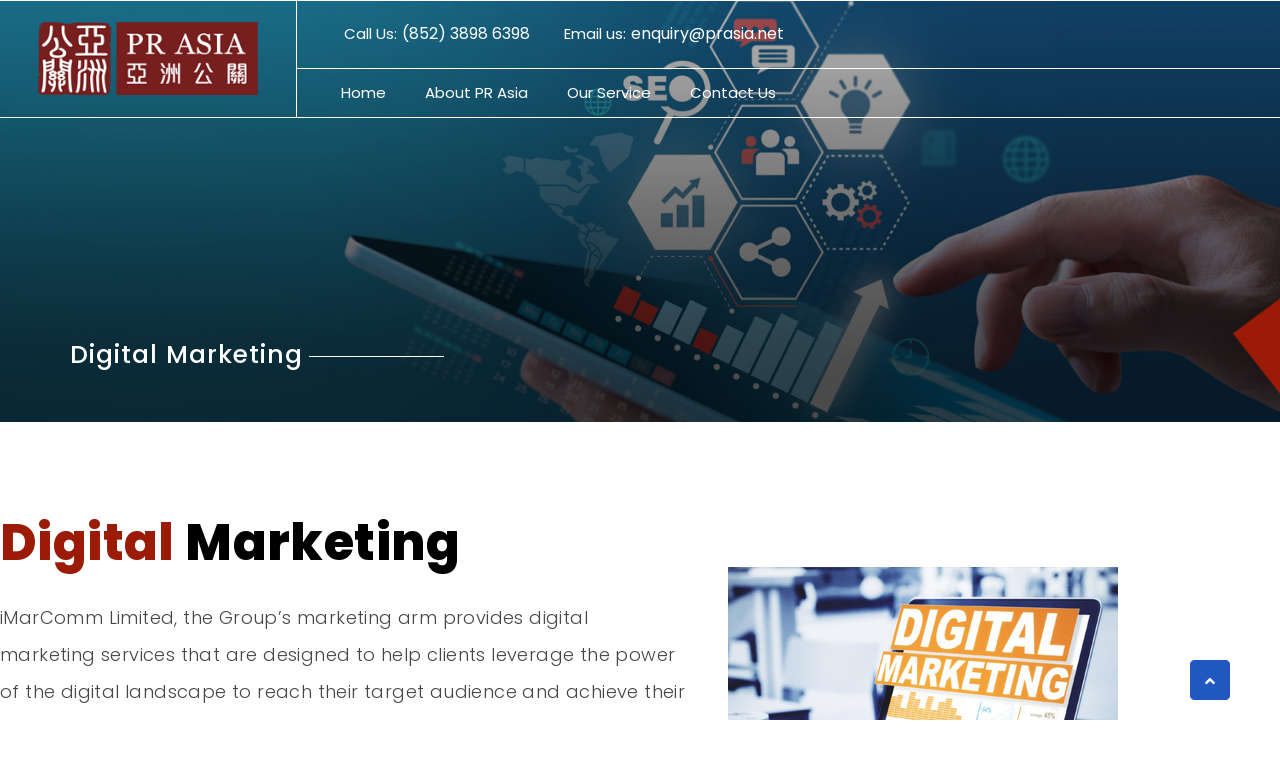

--- FILE ---
content_type: text/html; charset=UTF-8
request_url: https://www.prasia.net/digital-marketing/
body_size: 11948
content:
<!doctype html>
<html lang="en">
<head>
	<meta charset="UTF-8">
	<meta name="viewport" content="width=device-width, initial-scale=1">
	<link rel="profile" href="https://gmpg.org/xfn/11">
	<meta name='robots' content='index, follow, max-image-preview:large, max-snippet:-1, max-video-preview:-1' />

	<!-- This site is optimized with the Yoast SEO plugin v26.7 - https://yoast.com/wordpress/plugins/seo/ -->
	<title>Digital Marketing - PR ASIA Consultants Limited 亞洲公關有限公司</title>
	<link rel="canonical" href="https://www.prasia.net/digital-marketing/" />
	<meta property="og:locale" content="en_US" />
	<meta property="og:type" content="article" />
	<meta property="og:title" content="Digital Marketing - PR ASIA Consultants Limited 亞洲公關有限公司" />
	<meta property="og:description" content="Digital Marketing Digital Marketing iMarComm Limited, the Group’s marketing arm provides digital marketing services that are designed to help clients leverage the power of the digital landscape to reach their target audience and achieve their marketing goals. We develop robust marketing strategies that encompass social media management, content creation, community engagement, search engine optimization (SEO), [&hellip;]" />
	<meta property="og:url" content="https://www.prasia.net/digital-marketing/" />
	<meta property="og:site_name" content="PR ASIA Consultants Limited 亞洲公關有限公司" />
	<meta property="article:modified_time" content="2024-05-24T08:58:29+00:00" />
	<meta property="og:image" content="https://www.prasia.net/wp-content/uploads/2023/11/63.jpg" />
	<meta name="twitter:card" content="summary_large_image" />
	<meta name="twitter:label1" content="Est. reading time" />
	<meta name="twitter:data1" content="1 minute" />
	<script type="application/ld+json" class="yoast-schema-graph">{"@context":"https://schema.org","@graph":[{"@type":"WebPage","@id":"https://www.prasia.net/digital-marketing/","url":"https://www.prasia.net/digital-marketing/","name":"Digital Marketing - PR ASIA Consultants Limited 亞洲公關有限公司","isPartOf":{"@id":"https://www.prasia.net/#website"},"primaryImageOfPage":{"@id":"https://www.prasia.net/digital-marketing/#primaryimage"},"image":{"@id":"https://www.prasia.net/digital-marketing/#primaryimage"},"thumbnailUrl":"https://www.prasia.net/wp-content/uploads/2023/11/63.jpg","datePublished":"2023-11-16T07:28:46+00:00","dateModified":"2024-05-24T08:58:29+00:00","breadcrumb":{"@id":"https://www.prasia.net/digital-marketing/#breadcrumb"},"inLanguage":"en","potentialAction":[{"@type":"ReadAction","target":["https://www.prasia.net/digital-marketing/"]}]},{"@type":"ImageObject","inLanguage":"en","@id":"https://www.prasia.net/digital-marketing/#primaryimage","url":"https://www.prasia.net/wp-content/uploads/2023/11/63.jpg","contentUrl":"https://www.prasia.net/wp-content/uploads/2023/11/63.jpg","width":390,"height":300},{"@type":"BreadcrumbList","@id":"https://www.prasia.net/digital-marketing/#breadcrumb","itemListElement":[{"@type":"ListItem","position":1,"name":"Home","item":"https://www.prasia.net/"},{"@type":"ListItem","position":2,"name":"Digital Marketing"}]},{"@type":"WebSite","@id":"https://www.prasia.net/#website","url":"https://www.prasia.net/","name":"PR ASIA Consultants Limited 亞洲公關有限公司","description":"","potentialAction":[{"@type":"SearchAction","target":{"@type":"EntryPoint","urlTemplate":"https://www.prasia.net/?s={search_term_string}"},"query-input":{"@type":"PropertyValueSpecification","valueRequired":true,"valueName":"search_term_string"}}],"inLanguage":"en"}]}</script>
	<!-- / Yoast SEO plugin. -->


<link rel='dns-prefetch' href='//www.googletagmanager.com' />
<link rel='dns-prefetch' href='//fonts.googleapis.com' />
<link rel="alternate" type="application/rss+xml" title="PR ASIA Consultants Limited 亞洲公關有限公司 &raquo; Feed" href="https://www.prasia.net/feed/" />
<link rel="alternate" type="application/rss+xml" title="PR ASIA Consultants Limited 亞洲公關有限公司 &raquo; Comments Feed" href="https://www.prasia.net/comments/feed/" />
<link rel="alternate" title="oEmbed (JSON)" type="application/json+oembed" href="https://www.prasia.net/wp-json/oembed/1.0/embed?url=https%3A%2F%2Fwww.prasia.net%2Fdigital-marketing%2F" />
<link rel="alternate" title="oEmbed (XML)" type="text/xml+oembed" href="https://www.prasia.net/wp-json/oembed/1.0/embed?url=https%3A%2F%2Fwww.prasia.net%2Fdigital-marketing%2F&#038;format=xml" />
<style id='wp-img-auto-sizes-contain-inline-css'>
img:is([sizes=auto i],[sizes^="auto," i]){contain-intrinsic-size:3000px 1500px}
/*# sourceURL=wp-img-auto-sizes-contain-inline-css */
</style>
<link rel='stylesheet' id='formidable-css' href='https://www.prasia.net/wp-admin/admin-ajax.php?action=frmpro_css&#038;ver=1217501' media='all' />
<style id='wp-emoji-styles-inline-css'>

	img.wp-smiley, img.emoji {
		display: inline !important;
		border: none !important;
		box-shadow: none !important;
		height: 1em !important;
		width: 1em !important;
		margin: 0 0.07em !important;
		vertical-align: -0.1em !important;
		background: none !important;
		padding: 0 !important;
	}
/*# sourceURL=wp-emoji-styles-inline-css */
</style>
<style id='classic-theme-styles-inline-css'>
/*! This file is auto-generated */
.wp-block-button__link{color:#fff;background-color:#32373c;border-radius:9999px;box-shadow:none;text-decoration:none;padding:calc(.667em + 2px) calc(1.333em + 2px);font-size:1.125em}.wp-block-file__button{background:#32373c;color:#fff;text-decoration:none}
/*# sourceURL=/wp-includes/css/classic-themes.min.css */
</style>
<style id='global-styles-inline-css'>
:root{--wp--preset--aspect-ratio--square: 1;--wp--preset--aspect-ratio--4-3: 4/3;--wp--preset--aspect-ratio--3-4: 3/4;--wp--preset--aspect-ratio--3-2: 3/2;--wp--preset--aspect-ratio--2-3: 2/3;--wp--preset--aspect-ratio--16-9: 16/9;--wp--preset--aspect-ratio--9-16: 9/16;--wp--preset--color--black: #000000;--wp--preset--color--cyan-bluish-gray: #abb8c3;--wp--preset--color--white: #ffffff;--wp--preset--color--pale-pink: #f78da7;--wp--preset--color--vivid-red: #cf2e2e;--wp--preset--color--luminous-vivid-orange: #ff6900;--wp--preset--color--luminous-vivid-amber: #fcb900;--wp--preset--color--light-green-cyan: #7bdcb5;--wp--preset--color--vivid-green-cyan: #00d084;--wp--preset--color--pale-cyan-blue: #8ed1fc;--wp--preset--color--vivid-cyan-blue: #0693e3;--wp--preset--color--vivid-purple: #9b51e0;--wp--preset--gradient--vivid-cyan-blue-to-vivid-purple: linear-gradient(135deg,rgb(6,147,227) 0%,rgb(155,81,224) 100%);--wp--preset--gradient--light-green-cyan-to-vivid-green-cyan: linear-gradient(135deg,rgb(122,220,180) 0%,rgb(0,208,130) 100%);--wp--preset--gradient--luminous-vivid-amber-to-luminous-vivid-orange: linear-gradient(135deg,rgb(252,185,0) 0%,rgb(255,105,0) 100%);--wp--preset--gradient--luminous-vivid-orange-to-vivid-red: linear-gradient(135deg,rgb(255,105,0) 0%,rgb(207,46,46) 100%);--wp--preset--gradient--very-light-gray-to-cyan-bluish-gray: linear-gradient(135deg,rgb(238,238,238) 0%,rgb(169,184,195) 100%);--wp--preset--gradient--cool-to-warm-spectrum: linear-gradient(135deg,rgb(74,234,220) 0%,rgb(151,120,209) 20%,rgb(207,42,186) 40%,rgb(238,44,130) 60%,rgb(251,105,98) 80%,rgb(254,248,76) 100%);--wp--preset--gradient--blush-light-purple: linear-gradient(135deg,rgb(255,206,236) 0%,rgb(152,150,240) 100%);--wp--preset--gradient--blush-bordeaux: linear-gradient(135deg,rgb(254,205,165) 0%,rgb(254,45,45) 50%,rgb(107,0,62) 100%);--wp--preset--gradient--luminous-dusk: linear-gradient(135deg,rgb(255,203,112) 0%,rgb(199,81,192) 50%,rgb(65,88,208) 100%);--wp--preset--gradient--pale-ocean: linear-gradient(135deg,rgb(255,245,203) 0%,rgb(182,227,212) 50%,rgb(51,167,181) 100%);--wp--preset--gradient--electric-grass: linear-gradient(135deg,rgb(202,248,128) 0%,rgb(113,206,126) 100%);--wp--preset--gradient--midnight: linear-gradient(135deg,rgb(2,3,129) 0%,rgb(40,116,252) 100%);--wp--preset--font-size--small: 13px;--wp--preset--font-size--medium: 20px;--wp--preset--font-size--large: 36px;--wp--preset--font-size--x-large: 42px;--wp--preset--spacing--20: 0.44rem;--wp--preset--spacing--30: 0.67rem;--wp--preset--spacing--40: 1rem;--wp--preset--spacing--50: 1.5rem;--wp--preset--spacing--60: 2.25rem;--wp--preset--spacing--70: 3.38rem;--wp--preset--spacing--80: 5.06rem;--wp--preset--shadow--natural: 6px 6px 9px rgba(0, 0, 0, 0.2);--wp--preset--shadow--deep: 12px 12px 50px rgba(0, 0, 0, 0.4);--wp--preset--shadow--sharp: 6px 6px 0px rgba(0, 0, 0, 0.2);--wp--preset--shadow--outlined: 6px 6px 0px -3px rgb(255, 255, 255), 6px 6px rgb(0, 0, 0);--wp--preset--shadow--crisp: 6px 6px 0px rgb(0, 0, 0);}:where(.is-layout-flex){gap: 0.5em;}:where(.is-layout-grid){gap: 0.5em;}body .is-layout-flex{display: flex;}.is-layout-flex{flex-wrap: wrap;align-items: center;}.is-layout-flex > :is(*, div){margin: 0;}body .is-layout-grid{display: grid;}.is-layout-grid > :is(*, div){margin: 0;}:where(.wp-block-columns.is-layout-flex){gap: 2em;}:where(.wp-block-columns.is-layout-grid){gap: 2em;}:where(.wp-block-post-template.is-layout-flex){gap: 1.25em;}:where(.wp-block-post-template.is-layout-grid){gap: 1.25em;}.has-black-color{color: var(--wp--preset--color--black) !important;}.has-cyan-bluish-gray-color{color: var(--wp--preset--color--cyan-bluish-gray) !important;}.has-white-color{color: var(--wp--preset--color--white) !important;}.has-pale-pink-color{color: var(--wp--preset--color--pale-pink) !important;}.has-vivid-red-color{color: var(--wp--preset--color--vivid-red) !important;}.has-luminous-vivid-orange-color{color: var(--wp--preset--color--luminous-vivid-orange) !important;}.has-luminous-vivid-amber-color{color: var(--wp--preset--color--luminous-vivid-amber) !important;}.has-light-green-cyan-color{color: var(--wp--preset--color--light-green-cyan) !important;}.has-vivid-green-cyan-color{color: var(--wp--preset--color--vivid-green-cyan) !important;}.has-pale-cyan-blue-color{color: var(--wp--preset--color--pale-cyan-blue) !important;}.has-vivid-cyan-blue-color{color: var(--wp--preset--color--vivid-cyan-blue) !important;}.has-vivid-purple-color{color: var(--wp--preset--color--vivid-purple) !important;}.has-black-background-color{background-color: var(--wp--preset--color--black) !important;}.has-cyan-bluish-gray-background-color{background-color: var(--wp--preset--color--cyan-bluish-gray) !important;}.has-white-background-color{background-color: var(--wp--preset--color--white) !important;}.has-pale-pink-background-color{background-color: var(--wp--preset--color--pale-pink) !important;}.has-vivid-red-background-color{background-color: var(--wp--preset--color--vivid-red) !important;}.has-luminous-vivid-orange-background-color{background-color: var(--wp--preset--color--luminous-vivid-orange) !important;}.has-luminous-vivid-amber-background-color{background-color: var(--wp--preset--color--luminous-vivid-amber) !important;}.has-light-green-cyan-background-color{background-color: var(--wp--preset--color--light-green-cyan) !important;}.has-vivid-green-cyan-background-color{background-color: var(--wp--preset--color--vivid-green-cyan) !important;}.has-pale-cyan-blue-background-color{background-color: var(--wp--preset--color--pale-cyan-blue) !important;}.has-vivid-cyan-blue-background-color{background-color: var(--wp--preset--color--vivid-cyan-blue) !important;}.has-vivid-purple-background-color{background-color: var(--wp--preset--color--vivid-purple) !important;}.has-black-border-color{border-color: var(--wp--preset--color--black) !important;}.has-cyan-bluish-gray-border-color{border-color: var(--wp--preset--color--cyan-bluish-gray) !important;}.has-white-border-color{border-color: var(--wp--preset--color--white) !important;}.has-pale-pink-border-color{border-color: var(--wp--preset--color--pale-pink) !important;}.has-vivid-red-border-color{border-color: var(--wp--preset--color--vivid-red) !important;}.has-luminous-vivid-orange-border-color{border-color: var(--wp--preset--color--luminous-vivid-orange) !important;}.has-luminous-vivid-amber-border-color{border-color: var(--wp--preset--color--luminous-vivid-amber) !important;}.has-light-green-cyan-border-color{border-color: var(--wp--preset--color--light-green-cyan) !important;}.has-vivid-green-cyan-border-color{border-color: var(--wp--preset--color--vivid-green-cyan) !important;}.has-pale-cyan-blue-border-color{border-color: var(--wp--preset--color--pale-cyan-blue) !important;}.has-vivid-cyan-blue-border-color{border-color: var(--wp--preset--color--vivid-cyan-blue) !important;}.has-vivid-purple-border-color{border-color: var(--wp--preset--color--vivid-purple) !important;}.has-vivid-cyan-blue-to-vivid-purple-gradient-background{background: var(--wp--preset--gradient--vivid-cyan-blue-to-vivid-purple) !important;}.has-light-green-cyan-to-vivid-green-cyan-gradient-background{background: var(--wp--preset--gradient--light-green-cyan-to-vivid-green-cyan) !important;}.has-luminous-vivid-amber-to-luminous-vivid-orange-gradient-background{background: var(--wp--preset--gradient--luminous-vivid-amber-to-luminous-vivid-orange) !important;}.has-luminous-vivid-orange-to-vivid-red-gradient-background{background: var(--wp--preset--gradient--luminous-vivid-orange-to-vivid-red) !important;}.has-very-light-gray-to-cyan-bluish-gray-gradient-background{background: var(--wp--preset--gradient--very-light-gray-to-cyan-bluish-gray) !important;}.has-cool-to-warm-spectrum-gradient-background{background: var(--wp--preset--gradient--cool-to-warm-spectrum) !important;}.has-blush-light-purple-gradient-background{background: var(--wp--preset--gradient--blush-light-purple) !important;}.has-blush-bordeaux-gradient-background{background: var(--wp--preset--gradient--blush-bordeaux) !important;}.has-luminous-dusk-gradient-background{background: var(--wp--preset--gradient--luminous-dusk) !important;}.has-pale-ocean-gradient-background{background: var(--wp--preset--gradient--pale-ocean) !important;}.has-electric-grass-gradient-background{background: var(--wp--preset--gradient--electric-grass) !important;}.has-midnight-gradient-background{background: var(--wp--preset--gradient--midnight) !important;}.has-small-font-size{font-size: var(--wp--preset--font-size--small) !important;}.has-medium-font-size{font-size: var(--wp--preset--font-size--medium) !important;}.has-large-font-size{font-size: var(--wp--preset--font-size--large) !important;}.has-x-large-font-size{font-size: var(--wp--preset--font-size--x-large) !important;}
:where(.wp-block-post-template.is-layout-flex){gap: 1.25em;}:where(.wp-block-post-template.is-layout-grid){gap: 1.25em;}
:where(.wp-block-term-template.is-layout-flex){gap: 1.25em;}:where(.wp-block-term-template.is-layout-grid){gap: 1.25em;}
:where(.wp-block-columns.is-layout-flex){gap: 2em;}:where(.wp-block-columns.is-layout-grid){gap: 2em;}
:root :where(.wp-block-pullquote){font-size: 1.5em;line-height: 1.6;}
/*# sourceURL=global-styles-inline-css */
</style>
<link rel='stylesheet' id='contact-form-7-css' href='https://www.prasia.net/wp-content/plugins/contact-form-7/includes/css/styles.css?ver=6.1.4' media='all' />
<link rel='stylesheet' id='elementor-frontend-css' href='https://www.prasia.net/wp-content/plugins/elementor/assets/css/frontend.min.css?ver=3.34.1' media='all' />
<link rel='stylesheet' id='restly-el-template-front-css' href='https://www.prasia.net/wp-content/plugins/restlycore/inc/restly-elementor-template-library/templates/assets/css/template-frontend.min.css?ver=1.0.0' media='all' />
<link rel='stylesheet' id='bootstrap-css' href='https://www.prasia.net/wp-content/themes/restly/assets/bootstrap/bootstrap-min.css?ver=1.4.0' media='all' />
<link rel='stylesheet' id='bootstrap-rtl-css' href='https://www.prasia.net/wp-content/themes/restly/assets/bootstrap/bootstrap-rtl-min.css?ver=1.4.0' media='all' />
<link rel='stylesheet' id='bootstrap-icons-css' href='https://www.prasia.net/wp-content/themes/restly/assets/bootstrap/bootstrap-icons.css?ver=1.4.0' media='all' />
<link rel='stylesheet' id='fontawesome-all-css' href='https://www.prasia.net/wp-content/themes/restly/assets/css/fontawesome-all.css?ver=1.4.0' media='all' />
<link rel='stylesheet' id='magnific-popup-css' href='https://www.prasia.net/wp-content/themes/restly/assets/popup/magnific-popup.css?ver=1.4.0' media='all' />
<link rel='stylesheet' id='slick-css' href='https://www.prasia.net/wp-content/themes/restly/assets/slick/slick.css?ver=1.4.0' media='all' />
<link rel='stylesheet' id='restly-unitest-css' href='https://www.prasia.net/wp-content/themes/restly/assets/css/unitest.css?ver=1.4.0' media='all' />
<link rel='stylesheet' id='iconfont-css' href='https://www.prasia.net/wp-content/plugins/restlycore/assets/css/iconfont.css?ver=1.0.0' media='all' />
<link rel='stylesheet' id='flaticon-css' href='https://www.prasia.net/wp-content/plugins/restlycore/assets/css/flaticon.css?ver=1.0.0' media='all' />
<link rel='stylesheet' id='owl-css-css' href='https://www.prasia.net/wp-content/plugins/restlycore/assets/css/owl.css?ver=2.2.0' media='all' />
<link rel='stylesheet' id='animate-min-css' href='https://www.prasia.net/wp-content/plugins/restlycore/assets/css/animate-min.css?ver=2.2.0' media='all' />
<link rel='stylesheet' id='restly-theme-css' href='https://www.prasia.net/wp-content/themes/restly/assets/css/theme.css?ver=1.4.0' media='all' />
<link rel='stylesheet' id='restly-custom-widget-css' href='https://www.prasia.net/wp-content/plugins/restlycore/assets/css/custom-widgets.css?ver=1.0.0' media='all' />
<link rel='stylesheet' id='bodhi-svgs-attachment-css' href='https://www.prasia.net/wp-content/plugins/svg-support/css/svgs-attachment.css' media='all' />
<link rel='stylesheet' id='restly-style-css' href='https://www.prasia.net/wp-content/themes/restly/style.css?ver=1.4.0' media='all' />
<link rel='stylesheet' id='restly-default-fonts-css' href='//fonts.googleapis.com/css?family=Nunito%3A200%3B0%2C300%3B0%2C400%3B0%2C600%3B0%2C700%3B0%2C800%3B0%2C900%3B1%2C200%3B1%2C300%3B1%2C400%7CRubik%3A300%3B0%2C400%3B0%2C500%3B0%2C600%3B0%2C700%3B0%2C800%3B0%2C900%3B1%2C300%3B1%2C500%3B1%2C600&#038;ver=1.0.0' media='screen' />
<link rel='stylesheet' id='elementor-icons-css' href='https://www.prasia.net/wp-content/plugins/elementor/assets/lib/eicons/css/elementor-icons.min.css?ver=5.45.0' media='all' />
<link rel='stylesheet' id='elementor-post-7-css' href='https://www.prasia.net/wp-content/uploads/elementor/css/post-7.css?ver=1768375237' media='all' />
<link rel='stylesheet' id='widget-spacer-css' href='https://www.prasia.net/wp-content/plugins/elementor/assets/css/widget-spacer.min.css?ver=3.34.1' media='all' />
<link rel='stylesheet' id='widget-divider-css' href='https://www.prasia.net/wp-content/plugins/elementor/assets/css/widget-divider.min.css?ver=3.34.1' media='all' />
<link rel='stylesheet' id='widget-heading-css' href='https://www.prasia.net/wp-content/plugins/elementor/assets/css/widget-heading.min.css?ver=3.34.1' media='all' />
<link rel='stylesheet' id='widget-image-css' href='https://www.prasia.net/wp-content/plugins/elementor/assets/css/widget-image.min.css?ver=3.34.1' media='all' />
<link rel='stylesheet' id='elementor-post-9855-css' href='https://www.prasia.net/wp-content/uploads/elementor/css/post-9855.css?ver=1768375253' media='all' />
<link rel='stylesheet' id='elementor-gf-local-roboto-css' href='https://www.prasia.net/wp-content/uploads/elementor/google-fonts/css/roboto.css?ver=1742282367' media='all' />
<link rel='stylesheet' id='elementor-gf-local-robotoslab-css' href='https://www.prasia.net/wp-content/uploads/elementor/google-fonts/css/robotoslab.css?ver=1742282369' media='all' />
<link rel='stylesheet' id='elementor-gf-local-poppins-css' href='https://www.prasia.net/wp-content/uploads/elementor/google-fonts/css/poppins.css?ver=1742282362' media='all' />
<script src="https://www.prasia.net/wp-includes/js/jquery/jquery.min.js?ver=3.7.1" id="jquery-core-js"></script>
<script src="https://www.prasia.net/wp-includes/js/jquery/jquery-migrate.min.js?ver=3.4.1" id="jquery-migrate-js"></script>

<!-- Google tag (gtag.js) snippet added by Site Kit -->
<!-- Google Analytics snippet added by Site Kit -->
<script src="https://www.googletagmanager.com/gtag/js?id=GT-5TJZMMM" id="google_gtagjs-js" async></script>
<script id="google_gtagjs-js-after">
window.dataLayer = window.dataLayer || [];function gtag(){dataLayer.push(arguments);}
gtag("set","linker",{"domains":["www.prasia.net"]});
gtag("js", new Date());
gtag("set", "developer_id.dZTNiMT", true);
gtag("config", "GT-5TJZMMM");
 window._googlesitekit = window._googlesitekit || {}; window._googlesitekit.throttledEvents = []; window._googlesitekit.gtagEvent = (name, data) => { var key = JSON.stringify( { name, data } ); if ( !! window._googlesitekit.throttledEvents[ key ] ) { return; } window._googlesitekit.throttledEvents[ key ] = true; setTimeout( () => { delete window._googlesitekit.throttledEvents[ key ]; }, 5 ); gtag( "event", name, { ...data, event_source: "site-kit" } ); }; 
//# sourceURL=google_gtagjs-js-after
</script>
<link rel="https://api.w.org/" href="https://www.prasia.net/wp-json/" /><link rel="alternate" title="JSON" type="application/json" href="https://www.prasia.net/wp-json/wp/v2/pages/9855" /><link rel="EditURI" type="application/rsd+xml" title="RSD" href="https://www.prasia.net/xmlrpc.php?rsd" />
<meta name="generator" content="WordPress 6.9" />
<link rel='shortlink' href='https://www.prasia.net/?p=9855' />
<meta name="generator" content="Site Kit by Google 1.170.0" /><meta name="generator" content="Elementor 3.34.1; features: additional_custom_breakpoints; settings: css_print_method-external, google_font-enabled, font_display-swap">
			<style>
				.e-con.e-parent:nth-of-type(n+4):not(.e-lazyloaded):not(.e-no-lazyload),
				.e-con.e-parent:nth-of-type(n+4):not(.e-lazyloaded):not(.e-no-lazyload) * {
					background-image: none !important;
				}
				@media screen and (max-height: 1024px) {
					.e-con.e-parent:nth-of-type(n+3):not(.e-lazyloaded):not(.e-no-lazyload),
					.e-con.e-parent:nth-of-type(n+3):not(.e-lazyloaded):not(.e-no-lazyload) * {
						background-image: none !important;
					}
				}
				@media screen and (max-height: 640px) {
					.e-con.e-parent:nth-of-type(n+2):not(.e-lazyloaded):not(.e-no-lazyload),
					.e-con.e-parent:nth-of-type(n+2):not(.e-lazyloaded):not(.e-no-lazyload) * {
						background-image: none !important;
					}
				}
			</style>
			<link rel="icon" href="https://www.prasia.net/wp-content/uploads/2023/10/cropped-pr-asia-32x32.png" sizes="32x32" />
<link rel="icon" href="https://www.prasia.net/wp-content/uploads/2023/10/cropped-pr-asia-192x192.png" sizes="192x192" />
<link rel="apple-touch-icon" href="https://www.prasia.net/wp-content/uploads/2023/10/cropped-pr-asia-180x180.png" />
<meta name="msapplication-TileImage" content="https://www.prasia.net/wp-content/uploads/2023/10/cropped-pr-asia-270x270.png" />
		<style id="wp-custom-css">
			.col-xxl-8 {
    flex: 0 0 auto;
	width: 80%;}

 .col-xxl-4 {
    flex: 0 0 auto;
	 width: 20%;}

textarea {height: 100px;
margin-bottom:30px}


.blog-v3-content {background: #fff;}


.footer-one .footer-widgets-area {background-image:none}


.blog-v3-left .sub-title {display:none}


.tp-menu-wrapper .tp-menu-area {border-right:0px}


.tp-mobile-menu ul .tp-item-has-children > a .tp-mean-expand {background-color: #9b1b06;}


.tp-mobile-menu ul li.tp-active > a {color: #9b1b06;
}



.author-info-inner {display:none}		</style>
		</head>

<body class="wp-singular page-template page-template-blank-template page-template-blank-template-php page page-id-9855 wp-theme-restly no-sidebar page-builder-used elementor-default elementor-kit-7 elementor-page elementor-page-9855">
<div id="page" class="site demo- ">
    	<a class="skip-link screen-reader-text" href="#page">Skip to content</a>

			<div data-elementor-type="wp-post" data-elementor-id="9735" class="elementor elementor-9735">
						<section class="elementor-section elementor-top-section elementor-element elementor-element-077be75 elementor-section-full_width elementor-section-stretched elementor-section-height-default elementor-section-height-default" data-id="077be75" data-element_type="section" data-settings="{&quot;stretch_section&quot;:&quot;section-stretched&quot;,&quot;background_background&quot;:&quot;classic&quot;}">
						<div class="elementor-container elementor-column-gap-no">
					<div class="elementor-column elementor-col-100 elementor-top-column elementor-element elementor-element-ca5bde1" data-id="ca5bde1" data-element_type="column">
			<div class="elementor-widget-wrap elementor-element-populated">
						<div class="elementor-element elementor-element-c27f357 elementor-widget elementor-widget-restly_header_template_two" data-id="c27f357" data-element_type="widget" data-widget_type="restly_header_template_two.default">
				<div class="elementor-widget-container">
					            <script>
            (function ($) {
                "use strict";
                $.fn.tpmobilemenu = function (options) {
                    var opt = $.extend(
                        {
                            menuToggleBtn: ".tp-menu-toggle",
                            bodyToggleClass: "tp-body-visible",
                            subMenuClass: "tp-submenu",
                            subMenuParent: "tp-item-has-children",
                            subMenuParentToggle: "tp-active",
                            meanExpandClass: "tp-mean-expand",
                            appendElement: '<span class="tp-mean-expand"></span>',
                            subMenuToggleClass: "tp-open",
                            toggleSpeed: 400,
                        },
                        options
                    );

                    return this.each(function () {
                        var menu = $(this); // Select menu

                        // Menu Show & Hide
                        function menuToggle() {
                            menu.toggleClass(opt.bodyToggleClass);

                            // collapse submenu on menu hide or show
                            var subMenu = "." + opt.subMenuClass;
                            $(subMenu).each(function () {
                                if ($(this).hasClass(opt.subMenuToggleClass)) {
                                    $(this).removeClass(opt.subMenuToggleClass);
                                    $(this).css("display", "none");
                                    $(this).parent().removeClass(opt.subMenuParentToggle);
                                }
                            });
                        }

                        // Class Set Up for every submenu
                        menu.find("li").each(function () {
                            var submenu = $(this).find("ul");
                            submenu.addClass(opt.subMenuClass);
                            submenu.css("display", "none");
                            submenu.parent().addClass(opt.subMenuParent);
                            submenu.prev("a").append(opt.appendElement);
                            submenu.next("a").append(opt.appendElement);
                        });

                        // Toggle Submenu
                        function toggleDropDown($element) {
                            if ($($element).next("ul").length > 0) {
                                $($element).parent().toggleClass(opt.subMenuParentToggle);
                                $($element).next("ul").slideToggle(opt.toggleSpeed);
                                $($element).next("ul").toggleClass(opt.subMenuToggleClass);
                            } else if ($($element).prev("ul").length > 0) {
                                $($element).parent().toggleClass(opt.subMenuParentToggle);
                                $($element).prev("ul").slideToggle(opt.toggleSpeed);
                                $($element).prev("ul").toggleClass(opt.subMenuToggleClass);
                            }
                        }

                        // Submenu toggle Button
                        var expandToggler = "." + opt.meanExpandClass;
                        $(expandToggler).each(function () {
                            $(this).on("click", function (e) {
                                e.preventDefault();
                                toggleDropDown($(this).parent());
                            });
                        });

                        // Menu Show & Hide On Toggle Btn click
                        $(opt.menuToggleBtn).each(function () {
                            $(this).on("click", function () {
                                menuToggle();
                            });
                        });

                        // Hide Menu On out side click
                        menu.on("click", function (e) {
                            e.stopPropagation();
                            menuToggle();
                        });

                        // Stop Hide full menu on menu click
                        menu.find("div").on("click", function (e) {
                            e.stopPropagation();
                        });
                    });
                };

                $(".tp-menu-wrapper").tpmobilemenu();
            })(jQuery);
        </script>
        <div class="tp-menu-wrapper">
            <div class="tp-menu-area text-center">
                <button class="tp-menu-toggle"><i class="fas fa-times"></i></button>
                <div class="mobile-logo">
                                                    <a >
                                    <img decoding="async" src="https://www.prasia.net/wp-content/uploads/2023/08/logo-main.png" alt="" title="logo-main">
                                </a>
                                            </div>
                <div class="tp-mobile-menu">
                    <ul id="mainmenu" class="menu"><li id="menu-item-9927" class="menu-item menu-item-type-post_type menu-item-object-page menu-item-home menu-item-9927"><a href="https://www.prasia.net/">Home</a></li>
<li id="menu-item-9928" class="menu-item menu-item-type-post_type menu-item-object-page menu-item-has-children menu-item-9928 no-mega"><a href="https://www.prasia.net/about-pr-asia/">About PR Asia</a>
<ul class="sub-menu">
	<li id="menu-item-9992" class="menu-item menu-item-type-post_type menu-item-object-page menu-item-9992"><a href="https://www.prasia.net/team/">Team</a></li>
</ul>
</li>
<li id="menu-item-9163" class="menu-item menu-item-type-custom menu-item-object-custom current-menu-ancestor current-menu-parent menu-item-has-children menu-item-9163 no-mega"><a href="#">Our Service</a>
<ul class="sub-menu">
	<li id="menu-item-9840" class="menu-item menu-item-type-post_type menu-item-object-page menu-item-9840"><a href="https://www.prasia.net/corporate-communications/">Corporate Communications</a></li>
	<li id="menu-item-9842" class="menu-item menu-item-type-post_type menu-item-object-page menu-item-9842"><a href="https://www.prasia.net/media-relations/">Media Relations</a></li>
	<li id="menu-item-9841" class="menu-item menu-item-type-post_type menu-item-object-page menu-item-9841"><a href="https://www.prasia.net/investor-relations/">Investor Relations</a></li>
	<li id="menu-item-9923" class="menu-item menu-item-type-post_type menu-item-object-page menu-item-9923"><a href="https://www.prasia.net/awards-and-event-management/">Awards and Event Management</a></li>
	<li id="menu-item-9926" class="menu-item menu-item-type-post_type menu-item-object-page menu-item-9926"><a href="https://www.prasia.net/ipo/">Initial Public Offering (IPO)</a></li>
	<li id="menu-item-9924" class="menu-item menu-item-type-post_type menu-item-object-page menu-item-9924"><a href="https://www.prasia.net/crisis-management/">Crisis Management</a></li>
	<li id="menu-item-9925" class="menu-item menu-item-type-post_type menu-item-object-page current-menu-item page_item page-item-9855 current_page_item menu-item-9925"><a href="https://www.prasia.net/digital-marketing/" aria-current="page">Digital Marketing</a></li>
</ul>
</li>
<li id="menu-item-10046" class="menu-item menu-item-type-post_type menu-item-object-page menu-item-10046"><a href="https://www.prasia.net/contact-us/">Contact Us</a></li>
</ul>                </div>
            </div>
        </div>

        <header id="no-sticky" class="site-header header-two tp-header restly-header-template-two">

            <div class="main-header header-fluid">
                <div class="logo-column p-0 logo-width2">
                    <div class="logo-area">
                        <div class="site-branding">
                                                                    <a >
                                            <img decoding="async" src="https://www.prasia.net/wp-content/uploads/2023/08/logo-main.png" alt="" title="logo-main">
                                        </a>
                                                            </div><!-- .site-branding -->
                    </div>
                    <button type="button" class="tp-menu-toggle"><i class="fas fa-bars"></i></button>
                </div>
                <div class=" main-header-right p-0 menu-width2">

                                            <div class="header-top">
                            <div class="row align-items-center">

                                                                    <div class="col-12 col-sm-6 col-lg-7 col-xl-7 col-xxl-8 col-md-8 top-header-left">
                                        <ul>
                                                                                        <li><span>Call Us:</span><p>(852) 3898 6398</p></li>
                                                                                        <li><span>Email us:</span><p>enquiry@prasia.net</p></li>
                                                                                        <li><span>Our address:</span><p>8/F, Tower 1, Tern Centre, 237 Queen’s Road Central, Sheung Wan</p></li>
                                                                                    </ul>
                                    </div>
                                
                                <div class="col-12 col-sm-6 col-lg-5 col-md-4 col-xl-5 col-xxl-4 top-header-right">
                                    
                                    
                                                                            <div class="social-icons">
                                            <ul>
                                                                                                    <li><a href="https://www.facebook.com/prasiaconsultants/?locale=zh_HK"  target="_blank" rel="nofollow" title ="Facebook" ><i aria-hidden="true" class="fab fa-facebook-f"></i></a></li>
                                                                                            </ul>
                                        </div>
                                    
                                </div>
                            </div>
                        </div>
                                        <nav class="navbar navbar-expand-lg navbar-light main-navigation" id="site-navigation">
                        <div class="navbar-collapse nav-menu main-menu d-none d-lg-inline-block">
                            <ul id="mainmenu" class="ms-4"><li class="menu-item menu-item-type-post_type menu-item-object-page menu-item-home menu-item-9927"><a href="https://www.prasia.net/">Home</a></li>
<li class="menu-item menu-item-type-post_type menu-item-object-page menu-item-has-children menu-item-9928 no-mega"><a href="https://www.prasia.net/about-pr-asia/">About PR Asia</a>
<ul class="sub-menu">
	<li class="menu-item menu-item-type-post_type menu-item-object-page menu-item-9992"><a href="https://www.prasia.net/team/">Team</a></li>
</ul>
</li>
<li class="menu-item menu-item-type-custom menu-item-object-custom current-menu-ancestor current-menu-parent menu-item-has-children menu-item-9163 no-mega"><a href="#">Our Service</a>
<ul class="sub-menu">
	<li class="menu-item menu-item-type-post_type menu-item-object-page menu-item-9840"><a href="https://www.prasia.net/corporate-communications/">Corporate Communications</a></li>
	<li class="menu-item menu-item-type-post_type menu-item-object-page menu-item-9842"><a href="https://www.prasia.net/media-relations/">Media Relations</a></li>
	<li class="menu-item menu-item-type-post_type menu-item-object-page menu-item-9841"><a href="https://www.prasia.net/investor-relations/">Investor Relations</a></li>
	<li class="menu-item menu-item-type-post_type menu-item-object-page menu-item-9923"><a href="https://www.prasia.net/awards-and-event-management/">Awards and Event Management</a></li>
	<li class="menu-item menu-item-type-post_type menu-item-object-page menu-item-9926"><a href="https://www.prasia.net/ipo/">Initial Public Offering (IPO)</a></li>
	<li class="menu-item menu-item-type-post_type menu-item-object-page menu-item-9924"><a href="https://www.prasia.net/crisis-management/">Crisis Management</a></li>
	<li class="menu-item menu-item-type-post_type menu-item-object-page current-menu-item page_item page-item-9855 current_page_item menu-item-9925"><a href="https://www.prasia.net/digital-marketing/" aria-current="page">Digital Marketing</a></li>
</ul>
</li>
<li class="menu-item menu-item-type-post_type menu-item-object-page menu-item-10046"><a href="https://www.prasia.net/contact-us/">Contact Us</a></li>
</ul>                        </div>
                                            </nav>
                </div>
            </div>
        </header>
        <script>
            (function ($) {
                "use strict";
                jQuery(".site").addClass("header-template-two-activate");
            })(jQuery);
        </script>
        				</div>
				</div>
					</div>
		</div>
					</div>
		</section>
				</div>
			<main id="primary" class="site-main content-area">
				<div data-elementor-type="wp-page" data-elementor-id="9855" class="elementor elementor-9855">
				<div class="elementor-element elementor-element-cb8b60e e-flex e-con-boxed e-con e-parent" data-id="cb8b60e" data-element_type="container" data-settings="{&quot;background_background&quot;:&quot;classic&quot;}">
					<div class="e-con-inner">
				<div class="elementor-element elementor-element-4530fd4 elementor-widget elementor-widget-spacer" data-id="4530fd4" data-element_type="widget" data-widget_type="spacer.default">
				<div class="elementor-widget-container">
							<div class="elementor-spacer">
			<div class="elementor-spacer-inner"></div>
		</div>
						</div>
				</div>
		<div class="elementor-element elementor-element-0497df8 e-flex e-con-boxed e-con e-child" data-id="0497df8" data-element_type="container">
					<div class="e-con-inner">
				<div class="elementor-element elementor-element-1e8755a elementor-widget__width-initial elementor-widget elementor-widget-text-editor" data-id="1e8755a" data-element_type="widget" data-widget_type="text-editor.default">
				<div class="elementor-widget-container">
									Digital Marketing								</div>
				</div>
				<div class="elementor-element elementor-element-d2acb75 elementor-widget__width-initial elementor-widget-divider--view-line elementor-widget elementor-widget-divider" data-id="d2acb75" data-element_type="widget" data-widget_type="divider.default">
				<div class="elementor-widget-container">
							<div class="elementor-divider">
			<span class="elementor-divider-separator">
						</span>
		</div>
						</div>
				</div>
					</div>
				</div>
					</div>
				</div>
				<section class="elementor-section elementor-top-section elementor-element elementor-element-f3a8606 elementor-section-boxed elementor-section-height-default elementor-section-height-default" data-id="f3a8606" data-element_type="section">
						<div class="elementor-container elementor-column-gap-default">
					<div class="elementor-column elementor-col-50 elementor-top-column elementor-element elementor-element-693f736" data-id="693f736" data-element_type="column">
			<div class="elementor-widget-wrap elementor-element-populated">
						<div class="elementor-element elementor-element-15e9ffd elementor-widget elementor-widget-heading" data-id="15e9ffd" data-element_type="widget" data-widget_type="heading.default">
				<div class="elementor-widget-container">
					<h2 class="elementor-heading-title elementor-size-default"><span style="color:#9b1b06">Digital </span> Marketing</h2>				</div>
				</div>
				<div class="elementor-element elementor-element-3cbf5ee elementor-widget elementor-widget-text-editor" data-id="3cbf5ee" data-element_type="widget" data-widget_type="text-editor.default">
				<div class="elementor-widget-container">
									iMarComm Limited, the Group’s marketing arm provides digital marketing services that are designed to help clients leverage the power of the digital landscape to reach their target audience and achieve their marketing goals. We develop robust marketing strategies that encompass social media management, content creation, community engagement, search engine optimization (SEO), pay-per-click (PPC) advertising, website design and development, and data analytics. With a data-driven approach, we continuously optimize campaigns to maximize ROI and drive business growth.								</div>
				</div>
					</div>
		</div>
				<div class="elementor-column elementor-col-50 elementor-top-column elementor-element elementor-element-016134b" data-id="016134b" data-element_type="column">
			<div class="elementor-widget-wrap elementor-element-populated">
						<div class="elementor-element elementor-element-104a7c4 elementor-widget elementor-widget-spacer" data-id="104a7c4" data-element_type="widget" data-widget_type="spacer.default">
				<div class="elementor-widget-container">
							<div class="elementor-spacer">
			<div class="elementor-spacer-inner"></div>
		</div>
						</div>
				</div>
				<div class="elementor-element elementor-element-eedb831 elementor-widget elementor-widget-image" data-id="eedb831" data-element_type="widget" data-widget_type="image.default">
				<div class="elementor-widget-container">
															<img fetchpriority="high" decoding="async" width="390" height="300" src="https://www.prasia.net/wp-content/uploads/2023/11/63.jpg" class="attachment-large size-large wp-image-9865" alt="" />															</div>
				</div>
					</div>
		</div>
					</div>
		</section>
				</div>
			</main><!-- #main -->
		<div data-elementor-type="wp-post" data-elementor-id="7062" class="elementor elementor-7062">
						<section class="elementor-section elementor-top-section elementor-element elementor-element-3f2cc90 elementor-section-full_width elementor-section-stretched elementor-section-height-default elementor-section-height-default" data-id="3f2cc90" data-element_type="section" data-settings="{&quot;stretch_section&quot;:&quot;section-stretched&quot;,&quot;background_background&quot;:&quot;classic&quot;}">
							<div class="elementor-background-overlay"></div>
							<div class="elementor-container elementor-column-gap-no">
					<div class="elementor-column elementor-col-100 elementor-top-column elementor-element elementor-element-22afe59" data-id="22afe59" data-element_type="column" data-settings="{&quot;background_background&quot;:&quot;classic&quot;}">
			<div class="elementor-widget-wrap elementor-element-populated">
					<div class="elementor-background-overlay"></div>
						<div class="elementor-element elementor-element-6277566 elementor-widget elementor-widget-restly_footer_template_one" data-id="6277566" data-element_type="widget" data-widget_type="restly_footer_template_one.default">
				<div class="elementor-widget-container">
					        <footer id="colophon" class="site-footer footer-one footer-template-one footer-template-builder">
            <div class="footer-widgets-area">
                                    <div class="container">
                        <div class="row">
                                                        <div class="col-xs-12 col-sm-12 col-xl-4 col-lg-6 col-md-6">
                                <div class="restly_company_info_widget">

                                                                            <img decoding="async" width="258" height="86" src="https://www.prasia.net/wp-content/uploads/2023/08/logo-main.png" class="attachment-full size-full" alt="" />                                     

                                    <div class="company-info-widget">

                                        <p><br><a href="https://www.prasia.net/about-pr-asia/">Company Overview</a><br>

<a href="https://www.prasia.net/team/">Management Team</a>
</p>
                                                                                    <div class="company-contact-widget">
                                                <ul>
                                                                                                            <li></li>
                                                                                                    </ul>
                                            </div>
                                        
                                    </div>
                                </div>
                            </div>
                            
                                                            <div class="col-xs-12 col-sm-12 col-xl-4 col-lg-6 col-md-6 restly-footer-justify">
                                    <div class="widget footer-widtet footer-page-link-section">
                                        <h4 class="widget-title"> OUR SERVICE </h4>                                        <div class="menu-page-link-container">
                                            <ul class="menu">
                                                                                                <li>
                                                    <a href="https://www.prasia.net/corporate-communications/"  target="_blank" rel="nofollow">Corporate Communications</a>
                                                </li>
                                                                                                <li>
                                                    <a href="https://www.prasia.net/media-relations/"  target="_blank" rel="nofollow">Media Relations</a>
                                                </li>
                                                                                                <li>
                                                    <a href="https://www.prasia.net/investor-relations/"  target="_blank" rel="nofollow">Investor Relations</a>
                                                </li>
                                                                                                <li>
                                                    <a href="https://www.prasia.net/awards-and-event-management/"  target="_blank" rel="nofollow">Awards and Event Management</a>
                                                </li>
                                                                                                <li>
                                                    <a href="https://www.prasia.net/ipo/"  target="_blank" rel="nofollow">IPO</a>
                                                </li>
                                                                                                <li>
                                                    <a href="https://www.prasia.net/crisis-management/"  target="_blank" rel="nofollow">Crisis Management </a>
                                                </li>
                                                                                                <li>
                                                    <a href="https://www.prasia.net/digital-marketing/"  target="_blank" rel="nofollow">Digital Marketing</a>
                                                </li>
                                                                                            </ul>
                                        </div>
                                    </div>	
                                </div>
                            

                            
                                <div class="col-xs-12 col-sm-12 col-xl-4 col-lg-6 col-md-6">
                                    <div class="widget footer-widtet contact-widget">
                                        <h4 class="widget-title">FOLLOW US</h4>                                        <div class="company-contact-widget">
                                            <ul>
                                                                                                <li><i aria-hidden="true" class="fab fa-facebook-square"></i> <a href="https://www.facebook.com/prasiaconsultants/?locale=zh_HK">PR ASIA Consultants Limited</a></li>
                                                                                            </ul>
                                        </div>
                                    </div>					
                                </div>
                                
                            

                                                    </div>
                    </div>
                            </div>
            
                        <div class="copyright-area">
                <div class="container">
                    <div class="row">
                        
                                                
                                                    <div class="col-sm-12 col-12 col-lg-12 col-md-12">
                                <div class="site-info "><p style="text-align: center">© Copyright 2024 PR ASIA  All Rights Reserved</p></div>
                            </div>
                        
                    </div>
                </div>
            </div>
                        <div class="to-top" id="back-top" style=""><i class="fas fa-angle-up"></i></div>
        </footer>
        				</div>
				</div>
					</div>
		</div>
					</div>
		</section>
				</div>
		
    		<div class="to-top" id="back-top"><i class="fas fa-angle-up"></i></div>
		
</div><!-- #page -->
<script type="speculationrules">
{"prefetch":[{"source":"document","where":{"and":[{"href_matches":"/*"},{"not":{"href_matches":["/wp-*.php","/wp-admin/*","/wp-content/uploads/*","/wp-content/*","/wp-content/plugins/*","/wp-content/themes/restly/*","/*\\?(.+)"]}},{"not":{"selector_matches":"a[rel~=\"nofollow\"]"}},{"not":{"selector_matches":".no-prefetch, .no-prefetch a"}}]},"eagerness":"conservative"}]}
</script>
			<script>
				const lazyloadRunObserver = () => {
					const lazyloadBackgrounds = document.querySelectorAll( `.e-con.e-parent:not(.e-lazyloaded)` );
					const lazyloadBackgroundObserver = new IntersectionObserver( ( entries ) => {
						entries.forEach( ( entry ) => {
							if ( entry.isIntersecting ) {
								let lazyloadBackground = entry.target;
								if( lazyloadBackground ) {
									lazyloadBackground.classList.add( 'e-lazyloaded' );
								}
								lazyloadBackgroundObserver.unobserve( entry.target );
							}
						});
					}, { rootMargin: '200px 0px 200px 0px' } );
					lazyloadBackgrounds.forEach( ( lazyloadBackground ) => {
						lazyloadBackgroundObserver.observe( lazyloadBackground );
					} );
				};
				const events = [
					'DOMContentLoaded',
					'elementor/lazyload/observe',
				];
				events.forEach( ( event ) => {
					document.addEventListener( event, lazyloadRunObserver );
				} );
			</script>
			<link rel='stylesheet' id='elementor-post-9735-css' href='https://www.prasia.net/wp-content/uploads/elementor/css/post-9735.css?ver=1768375237' media='all' />
<link rel='stylesheet' id='elementor-post-7062-css' href='https://www.prasia.net/wp-content/uploads/elementor/css/post-7062.css?ver=1768375237' media='all' />
<link rel='stylesheet' id='elementor-icons-shared-0-css' href='https://www.prasia.net/wp-content/plugins/elementor/assets/lib/font-awesome/css/fontawesome.min.css?ver=5.15.3' media='all' />
<link rel='stylesheet' id='elementor-icons-fa-brands-css' href='https://www.prasia.net/wp-content/plugins/elementor/assets/lib/font-awesome/css/brands.min.css?ver=5.15.3' media='all' />
<script src="https://www.prasia.net/wp-includes/js/dist/hooks.min.js?ver=dd5603f07f9220ed27f1" id="wp-hooks-js"></script>
<script src="https://www.prasia.net/wp-includes/js/dist/i18n.min.js?ver=c26c3dc7bed366793375" id="wp-i18n-js"></script>
<script id="wp-i18n-js-after">
wp.i18n.setLocaleData( { 'text direction\u0004ltr': [ 'ltr' ] } );
//# sourceURL=wp-i18n-js-after
</script>
<script src="https://www.prasia.net/wp-content/plugins/contact-form-7/includes/swv/js/index.js?ver=6.1.4" id="swv-js"></script>
<script id="contact-form-7-js-before">
var wpcf7 = {
    "api": {
        "root": "https:\/\/www.prasia.net\/wp-json\/",
        "namespace": "contact-form-7\/v1"
    }
};
//# sourceURL=contact-form-7-js-before
</script>
<script src="https://www.prasia.net/wp-content/plugins/contact-form-7/includes/js/index.js?ver=6.1.4" id="contact-form-7-js"></script>
<script src="https://www.prasia.net/wp-content/plugins/restlycore/assets/js/count-to.js?ver=1" id="restly-count-js-js"></script>
<script src="https://www.prasia.net/wp-content/plugins/restlycore/assets/js/jquery-appear.js?ver=1" id="restly-appear-js-js"></script>
<script src="https://www.prasia.net/wp-content/plugins/restlycore/assets/js/isotop-min.js?ver=3.6" id="isotop-min-js-js"></script>
<script src="https://www.prasia.net/wp-content/plugins/restlycore/assets/js/owl.js?ver=2.2" id="owl-js-js"></script>
<script src="https://www.prasia.net/wp-content/themes/restly/assets/bootstrap/popper-min.js?ver=1.4.0" id="popper-js"></script>
<script src="https://www.prasia.net/wp-content/themes/restly/assets/bootstrap/bootstrap-min.js?ver=1.4.0" id="bootstrap-js"></script>
<script src="https://www.prasia.net/wp-content/themes/restly/assets/popup/jquery-magnific-popup-min.js?ver=1.4.0" id="jquery-magnific-popup-js"></script>
<script src="https://www.prasia.net/wp-content/themes/restly/assets/slick/slick-min.js?ver=1.4.0" id="slick-min-js"></script>
<script src="https://www.prasia.net/wp-content/themes/restly/assets/js/theme.js?ver=1.4.0" id="restly-theme-js"></script>
<script src="https://www.prasia.net/wp-content/plugins/elementor/assets/js/webpack.runtime.min.js?ver=3.34.1" id="elementor-webpack-runtime-js"></script>
<script src="https://www.prasia.net/wp-content/plugins/elementor/assets/js/frontend-modules.min.js?ver=3.34.1" id="elementor-frontend-modules-js"></script>
<script src="https://www.prasia.net/wp-includes/js/jquery/ui/core.min.js?ver=1.13.3" id="jquery-ui-core-js"></script>
<script id="elementor-frontend-js-before">
var elementorFrontendConfig = {"environmentMode":{"edit":false,"wpPreview":false,"isScriptDebug":false},"i18n":{"shareOnFacebook":"Share on Facebook","shareOnTwitter":"Share on Twitter","pinIt":"Pin it","download":"Download","downloadImage":"Download image","fullscreen":"Fullscreen","zoom":"Zoom","share":"Share","playVideo":"Play Video","previous":"Previous","next":"Next","close":"Close","a11yCarouselPrevSlideMessage":"Previous slide","a11yCarouselNextSlideMessage":"Next slide","a11yCarouselFirstSlideMessage":"This is the first slide","a11yCarouselLastSlideMessage":"This is the last slide","a11yCarouselPaginationBulletMessage":"Go to slide"},"is_rtl":false,"breakpoints":{"xs":0,"sm":480,"md":768,"lg":1025,"xl":1440,"xxl":1600},"responsive":{"breakpoints":{"mobile":{"label":"Mobile Portrait","value":767,"default_value":767,"direction":"max","is_enabled":true},"mobile_extra":{"label":"Mobile Landscape","value":880,"default_value":880,"direction":"max","is_enabled":false},"tablet":{"label":"Tablet Portrait","value":1024,"default_value":1024,"direction":"max","is_enabled":true},"tablet_extra":{"label":"Tablet Landscape","value":1200,"default_value":1200,"direction":"max","is_enabled":false},"laptop":{"label":"Laptop","value":1366,"default_value":1366,"direction":"max","is_enabled":false},"widescreen":{"label":"Widescreen","value":2400,"default_value":2400,"direction":"min","is_enabled":false}},
"hasCustomBreakpoints":false},"version":"3.34.1","is_static":false,"experimentalFeatures":{"additional_custom_breakpoints":true,"container":true,"nested-elements":true,"home_screen":true,"global_classes_should_enforce_capabilities":true,"e_variables":true,"cloud-library":true,"e_opt_in_v4_page":true,"e_interactions":true,"import-export-customization":true},"urls":{"assets":"https:\/\/www.prasia.net\/wp-content\/plugins\/elementor\/assets\/","ajaxurl":"https:\/\/www.prasia.net\/wp-admin\/admin-ajax.php","uploadUrl":"https:\/\/www.prasia.net\/wp-content\/uploads"},"nonces":{"floatingButtonsClickTracking":"56db63f2f0"},"swiperClass":"swiper","settings":{"page":[],"editorPreferences":[]},"kit":{"active_breakpoints":["viewport_mobile","viewport_tablet"],"global_image_lightbox":"yes","lightbox_enable_counter":"yes","lightbox_enable_fullscreen":"yes","lightbox_enable_zoom":"yes","lightbox_enable_share":"yes","lightbox_title_src":"title","lightbox_description_src":"description"},"post":{"id":9855,"title":"Digital%20Marketing%20-%20PR%20ASIA%20Consultants%20Limited%20%E4%BA%9E%E6%B4%B2%E5%85%AC%E9%97%9C%E6%9C%89%E9%99%90%E5%85%AC%E5%8F%B8","excerpt":"","featuredImage":false}};
//# sourceURL=elementor-frontend-js-before
</script>
<script src="https://www.prasia.net/wp-content/plugins/elementor/assets/js/frontend.min.js?ver=3.34.1" id="elementor-frontend-js"></script>
<script src="https://www.prasia.net/wp-content/plugins/google-site-kit/dist/assets/js/googlesitekit-events-provider-contact-form-7-40476021fb6e59177033.js" id="googlesitekit-events-provider-contact-form-7-js" defer></script>
<script src="https://www.prasia.net/wp-content/plugins/restlycore/elementor-widgets/control/shape.js?ver=1.0.0" id="tp-shape-js"></script>
<script id="wp-emoji-settings" type="application/json">
{"baseUrl":"https://s.w.org/images/core/emoji/17.0.2/72x72/","ext":".png","svgUrl":"https://s.w.org/images/core/emoji/17.0.2/svg/","svgExt":".svg","source":{"concatemoji":"https://www.prasia.net/wp-includes/js/wp-emoji-release.min.js?ver=6.9"}}
</script>
<script type="module">
/*! This file is auto-generated */
const a=JSON.parse(document.getElementById("wp-emoji-settings").textContent),o=(window._wpemojiSettings=a,"wpEmojiSettingsSupports"),s=["flag","emoji"];function i(e){try{var t={supportTests:e,timestamp:(new Date).valueOf()};sessionStorage.setItem(o,JSON.stringify(t))}catch(e){}}function c(e,t,n){e.clearRect(0,0,e.canvas.width,e.canvas.height),e.fillText(t,0,0);t=new Uint32Array(e.getImageData(0,0,e.canvas.width,e.canvas.height).data);e.clearRect(0,0,e.canvas.width,e.canvas.height),e.fillText(n,0,0);const a=new Uint32Array(e.getImageData(0,0,e.canvas.width,e.canvas.height).data);return t.every((e,t)=>e===a[t])}function p(e,t){e.clearRect(0,0,e.canvas.width,e.canvas.height),e.fillText(t,0,0);var n=e.getImageData(16,16,1,1);for(let e=0;e<n.data.length;e++)if(0!==n.data[e])return!1;return!0}function u(e,t,n,a){switch(t){case"flag":return n(e,"\ud83c\udff3\ufe0f\u200d\u26a7\ufe0f","\ud83c\udff3\ufe0f\u200b\u26a7\ufe0f")?!1:!n(e,"\ud83c\udde8\ud83c\uddf6","\ud83c\udde8\u200b\ud83c\uddf6")&&!n(e,"\ud83c\udff4\udb40\udc67\udb40\udc62\udb40\udc65\udb40\udc6e\udb40\udc67\udb40\udc7f","\ud83c\udff4\u200b\udb40\udc67\u200b\udb40\udc62\u200b\udb40\udc65\u200b\udb40\udc6e\u200b\udb40\udc67\u200b\udb40\udc7f");case"emoji":return!a(e,"\ud83e\u1fac8")}return!1}function f(e,t,n,a){let r;const o=(r="undefined"!=typeof WorkerGlobalScope&&self instanceof WorkerGlobalScope?new OffscreenCanvas(300,150):document.createElement("canvas")).getContext("2d",{willReadFrequently:!0}),s=(o.textBaseline="top",o.font="600 32px Arial",{});return e.forEach(e=>{s[e]=t(o,e,n,a)}),s}function r(e){var t=document.createElement("script");t.src=e,t.defer=!0,document.head.appendChild(t)}a.supports={everything:!0,everythingExceptFlag:!0},new Promise(t=>{let n=function(){try{var e=JSON.parse(sessionStorage.getItem(o));if("object"==typeof e&&"number"==typeof e.timestamp&&(new Date).valueOf()<e.timestamp+604800&&"object"==typeof e.supportTests)return e.supportTests}catch(e){}return null}();if(!n){if("undefined"!=typeof Worker&&"undefined"!=typeof OffscreenCanvas&&"undefined"!=typeof URL&&URL.createObjectURL&&"undefined"!=typeof Blob)try{var e="postMessage("+f.toString()+"("+[JSON.stringify(s),u.toString(),c.toString(),p.toString()].join(",")+"));",a=new Blob([e],{type:"text/javascript"});const r=new Worker(URL.createObjectURL(a),{name:"wpTestEmojiSupports"});return void(r.onmessage=e=>{i(n=e.data),r.terminate(),t(n)})}catch(e){}i(n=f(s,u,c,p))}t(n)}).then(e=>{for(const n in e)a.supports[n]=e[n],a.supports.everything=a.supports.everything&&a.supports[n],"flag"!==n&&(a.supports.everythingExceptFlag=a.supports.everythingExceptFlag&&a.supports[n]);var t;a.supports.everythingExceptFlag=a.supports.everythingExceptFlag&&!a.supports.flag,a.supports.everything||((t=a.source||{}).concatemoji?r(t.concatemoji):t.wpemoji&&t.twemoji&&(r(t.twemoji),r(t.wpemoji)))});
//# sourceURL=https://www.prasia.net/wp-includes/js/wp-emoji-loader.min.js
</script>
</body>
<script>'undefined'=== typeof _trfq || (window._trfq = []);'undefined'=== typeof _trfd && (window._trfd=[]),_trfd.push({'tccl.baseHost':'secureserver.net'},{'ap':'cpsh-oh'},{'server':'sg2plzcpnl456444'},{'dcenter':'sg2'},{'cp_id':'9884433'},{'cp_cl':'8'}) // Monitoring performance to make your website faster. If you want to opt-out, please contact web hosting support.</script><script src='https://img1.wsimg.com/traffic-assets/js/tccl.min.js'></script></html>

--- FILE ---
content_type: text/css
request_url: https://www.prasia.net/wp-content/uploads/elementor/css/post-9855.css?ver=1768375253
body_size: 956
content:
.elementor-9855 .elementor-element.elementor-element-cb8b60e{--display:flex;--flex-direction:column;--container-widget-width:100%;--container-widget-height:initial;--container-widget-flex-grow:0;--container-widget-align-self:initial;--flex-wrap-mobile:wrap;--margin-top:0px;--margin-bottom:0px;--margin-left:0px;--margin-right:0px;--padding-top:50px;--padding-bottom:50px;--padding-left:0px;--padding-right:0px;}.elementor-9855 .elementor-element.elementor-element-cb8b60e:not(.elementor-motion-effects-element-type-background), .elementor-9855 .elementor-element.elementor-element-cb8b60e > .elementor-motion-effects-container > .elementor-motion-effects-layer{background-image:url("https://www.prasia.net/wp-content/uploads/2023/11/inner55.jpg");background-position:center center;background-repeat:no-repeat;background-size:cover;}.elementor-9855 .elementor-element.elementor-element-4530fd4{--spacer-size:290px;}.elementor-9855 .elementor-element.elementor-element-0497df8{--display:flex;--flex-direction:row;--container-widget-width:initial;--container-widget-height:100%;--container-widget-flex-grow:1;--container-widget-align-self:stretch;--flex-wrap-mobile:wrap;--margin-top:0px;--margin-bottom:0px;--margin-left:0px;--margin-right:0px;--padding-top:0px;--padding-bottom:0px;--padding-left:0px;--padding-right:0px;}.elementor-widget-text-editor{font-family:var( --e-global-typography-text-font-family ), Sans-serif;font-weight:var( --e-global-typography-text-font-weight );color:var( --e-global-color-text );}.elementor-widget-text-editor.elementor-drop-cap-view-stacked .elementor-drop-cap{background-color:var( --e-global-color-primary );}.elementor-widget-text-editor.elementor-drop-cap-view-framed .elementor-drop-cap, .elementor-widget-text-editor.elementor-drop-cap-view-default .elementor-drop-cap{color:var( --e-global-color-primary );border-color:var( --e-global-color-primary );}.elementor-9855 .elementor-element.elementor-element-1e8755a{width:var( --container-widget-width, 21% );max-width:21%;--container-widget-width:21%;--container-widget-flex-grow:0;font-family:"Poppins", Sans-serif;font-size:25px;font-weight:500;letter-spacing:1px;color:#FFFFFF;}.elementor-9855 .elementor-element.elementor-element-1e8755a.elementor-element{--align-self:flex-start;--flex-grow:0;--flex-shrink:0;}.elementor-widget-divider{--divider-color:var( --e-global-color-secondary );}.elementor-widget-divider .elementor-divider__text{color:var( --e-global-color-secondary );font-family:var( --e-global-typography-secondary-font-family ), Sans-serif;font-weight:var( --e-global-typography-secondary-font-weight );}.elementor-widget-divider.elementor-view-stacked .elementor-icon{background-color:var( --e-global-color-secondary );}.elementor-widget-divider.elementor-view-framed .elementor-icon, .elementor-widget-divider.elementor-view-default .elementor-icon{color:var( --e-global-color-secondary );border-color:var( --e-global-color-secondary );}.elementor-widget-divider.elementor-view-framed .elementor-icon, .elementor-widget-divider.elementor-view-default .elementor-icon svg{fill:var( --e-global-color-secondary );}.elementor-9855 .elementor-element.elementor-element-d2acb75{--divider-border-style:solid;--divider-color:#FFFFFF;--divider-border-width:1px;width:var( --container-widget-width, 100% );max-width:100%;--container-widget-width:100%;--container-widget-flex-grow:0;}.elementor-9855 .elementor-element.elementor-element-d2acb75 .elementor-divider-separator{width:15%;}.elementor-9855 .elementor-element.elementor-element-d2acb75 .elementor-divider{padding-block-start:15px;padding-block-end:15px;}.elementor-9855 .elementor-element.elementor-element-f3a8606{margin-top:95px;margin-bottom:0px;padding:0px 0px 100px 0px;}.elementor-9855 .elementor-element.elementor-element-693f736 > .elementor-element-populated{margin:0px 0px 0px 0px;--e-column-margin-right:0px;--e-column-margin-left:0px;padding:0px 20px 0px 0px;}.elementor-widget-heading .elementor-heading-title{font-family:var( --e-global-typography-primary-font-family ), Sans-serif;font-weight:var( --e-global-typography-primary-font-weight );color:var( --e-global-color-primary );}.elementor-9855 .elementor-element.elementor-element-15e9ffd > .elementor-widget-container{margin:0px 0px 0px 0px;padding:0px 0px 0px 0px;}.elementor-9855 .elementor-element.elementor-element-15e9ffd .elementor-heading-title{font-family:"Poppins", Sans-serif;font-size:50px;font-weight:800;line-height:52px;letter-spacing:0.4px;color:#000000;}.elementor-9855 .elementor-element.elementor-element-3cbf5ee > .elementor-widget-container{margin:10px 0px 0px 0px;padding:0px 0px 0px 0px;}.elementor-9855 .elementor-element.elementor-element-3cbf5ee{text-align:start;font-family:"Poppins", Sans-serif;font-size:18px;font-weight:300;line-height:37px;letter-spacing:0.4px;color:#474747;}.elementor-9855 .elementor-element.elementor-element-104a7c4{--spacer-size:20px;}.elementor-widget-image .widget-image-caption{color:var( --e-global-color-text );font-family:var( --e-global-typography-text-font-family ), Sans-serif;font-weight:var( --e-global-typography-text-font-weight );}.elementor-9855 .elementor-element.elementor-element-eedb831 img{border-style:solid;border-width:0px 0px 4px 0px;border-color:#9B1B06;}@media(min-width:768px){.elementor-9855 .elementor-element.elementor-element-0497df8{--content-width:100%;}.elementor-9855 .elementor-element.elementor-element-693f736{width:61.956%;}.elementor-9855 .elementor-element.elementor-element-016134b{width:38%;}}@media(max-width:1024px) and (min-width:768px){.elementor-9855 .elementor-element.elementor-element-693f736{width:100%;}.elementor-9855 .elementor-element.elementor-element-016134b{width:100%;}}@media(max-width:1024px){.elementor-9855 .elementor-element.elementor-element-cb8b60e{--margin-top:0px;--margin-bottom:0px;--margin-left:0px;--margin-right:0px;--padding-top:0px;--padding-bottom:0px;--padding-left:30px;--padding-right:0px;}.elementor-9855 .elementor-element.elementor-element-4530fd4{--spacer-size:150px;}.elementor-9855 .elementor-element.elementor-element-1e8755a > .elementor-widget-container{margin:0px 0px 20px 0px;padding:0px 0px 0px 0px;}.elementor-9855 .elementor-element.elementor-element-f3a8606{margin-top:0px;margin-bottom:0px;padding:50px 30px 50px 30px;}.elementor-9855 .elementor-element.elementor-element-016134b > .elementor-element-populated{margin:0px 0px 0px 0px;--e-column-margin-right:0px;--e-column-margin-left:0px;padding:0px 0px 0px 0px;}.elementor-9855 .elementor-element.elementor-element-eedb831{text-align:start;}}@media(max-width:767px){.elementor-9855 .elementor-element.elementor-element-f3a8606{padding:30px 20px 50px 20px;}.elementor-9855 .elementor-element.elementor-element-15e9ffd .elementor-heading-title{font-size:35px;line-height:1em;}.elementor-9855 .elementor-element.elementor-element-3cbf5ee{font-size:16px;line-height:1.7em;}}

--- FILE ---
content_type: text/css
request_url: https://www.prasia.net/wp-content/uploads/elementor/css/post-9735.css?ver=1768375237
body_size: 302
content:
.elementor-9735 .elementor-element.elementor-element-077be75{transition:background 0.3s, border 0.3s, border-radius 0.3s, box-shadow 0.3s;}.elementor-9735 .elementor-element.elementor-element-077be75 > .elementor-background-overlay{transition:background 0.3s, border-radius 0.3s, opacity 0.3s;}.elementor-9735 .elementor-element.elementor-element-c27f357 .header-two .main-header.header-fluid{background-color:#FFFFFF00;border-color:#FFFFFF;margin:0px 0px 0px 0px;padding:0px 0px 0px 0px;}.elementor-9735 .elementor-element.elementor-element-c27f357 .tp-menu-wrapper .mobile-logo{background-color:#5E5E5E;text-align:center;}.elementor-9735 .elementor-element.elementor-element-c27f357 .tp-header .navbar-expand-lg .navbar-collapse{justify-content:flex-start;}.elementor-9735 .elementor-element.elementor-element-c27f357 .header-two .main-header-right{border-color:#FFFFFF;}.elementor-9735 .elementor-element.elementor-element-c27f357 .header-two .header-top{border-color:#FFFFFF;}.elementor-9735 .elementor-element.elementor-element-c27f357 .tp-header .header-top{margin:0px 0px 0px 0px;padding:20px 0px 20px 20px;}.elementor-9735 .elementor-element.elementor-element-c27f357 .header-top ul li{margin:0px 15px 0px 15px;padding:0px 0px 0px 0px;}.elementor-9735 .elementor-element.elementor-element-c27f357 .header-top ul li, .elementor-9735 .elementor-element.elementor-element-c27f357 .header-top ul li a, .elementor-9735 .elementor-element.elementor-element-c27f357 .header-top ul li span{font-family:"Poppins", Sans-serif;font-size:15px;}.elementor-9735 .elementor-element.elementor-element-c27f357 .social-icons ul li a{margin:0px 0px 0px 0px;padding:0px 0px 0px 0px;}.elementor-9735 .elementor-element.elementor-element-c27f357 .site-branding img{max-width:220px;}.elementor-9735 .elementor-element.elementor-element-c27f357 .main-menu>ul>li>a{font-family:"Poppins", Sans-serif;font-size:15px;font-weight:400;margin:0px 15px 0px 20px;padding:10px 0px 10px 0px;}.elementor-9735 .elementor-element.elementor-element-c27f357 .main-navigation ul li.no-mega ul.sub-menu li a{font-size:14px;}.elementor-9735 .elementor-element.elementor-element-c27f357 .main-navigation ul li.no-mega ul.sub-menu li a:hover{background-color:#9B1B06;}.elementor-9735 .elementor-element.elementor-element-c27f357 .main-navigation ul li.no-mega ul.sub-menu{text-align:left;}.elementor-9735 .elementor-element.elementor-element-c27f357 .main-menu ul li.mega ul{max-width:1320px;}.elementor-9735 .elementor-element.elementor-element-c27f357 .main-menu ul li.mega ul li a{text-align:left;}@media(max-width:767px){.elementor-9735 .elementor-element.elementor-element-c27f357 .tp-menu-toggle:hover{color:#424242;background-color:#FFFFFF;}.elementor-9735 .elementor-element.elementor-element-c27f357 .tp-menu-wrapper .tp-menu-area{background-color:#FFFFFF;}}

--- FILE ---
content_type: text/css
request_url: https://www.prasia.net/wp-content/uploads/elementor/css/post-7062.css?ver=1768375237
body_size: 408
content:
.elementor-7062 .elementor-element.elementor-element-3f2cc90 > .elementor-background-overlay{opacity:0;transition:background 0.3s, border-radius 0.3s, opacity 0.3s;}.elementor-7062 .elementor-element.elementor-element-3f2cc90{transition:background 0.3s, border 0.3s, border-radius 0.3s, box-shadow 0.3s;margin-top:0px;margin-bottom:0px;padding:0px 0px 0px 0px;}.elementor-7062 .elementor-element.elementor-element-22afe59 > .elementor-element-populated >  .elementor-background-overlay{opacity:0;}.elementor-7062 .elementor-element.elementor-element-22afe59 > .elementor-element-populated{transition:background 0.3s, border 0.3s, border-radius 0.3s, box-shadow 0.3s;}.elementor-7062 .elementor-element.elementor-element-22afe59 > .elementor-element-populated > .elementor-background-overlay{transition:background 0.3s, border-radius 0.3s, opacity 0.3s;}.elementor-7062 .elementor-element.elementor-element-6277566 .footer-widgets-area{background-color:#262626;padding:60px 0px 20px 0px;}.elementor-7062 .elementor-element.elementor-element-6277566 .copyright-area{background-color:#262626;margin:0px 0px 0px 0px;padding:0px 0px 10px 0px;}.elementor-7062 .elementor-element.elementor-element-6277566 > .elementor-widget-container{margin:0px 0px 0px 0px;padding:0px 0px 0px 0px;}.elementor-7062 .elementor-element.elementor-element-6277566 .restly-footer-justify{justify-content:center;}.elementor-7062 .elementor-element.elementor-element-6277566 .restly_company_info_widget{text-align:left;}.elementor-7062 .elementor-element.elementor-element-6277566 .restly_company_info_widget .widget-title{color:#FFFFFF;}.elementor-7062 .elementor-element.elementor-element-6277566 .company-info-widget p{color:#FFFFFF;}.elementor-7062 .elementor-element.elementor-element-6277566 .company-info-widget ul li i{color:#FFFFFF;}.elementor-7062 .elementor-element.elementor-element-6277566 .footer-page-link-section{text-align:left;}.elementor-7062 .elementor-element.elementor-element-6277566 .footer-page-link-section .widget-title{font-size:18px;color:#FFFFFF;}.elementor-7062 .elementor-element.elementor-element-6277566 .menu-page-link-container ul li a:hover{color:#9B1B06;}.elementor-7062 .elementor-element.elementor-element-6277566 .contact-widget{text-align:left;}.elementor-7062 .elementor-element.elementor-element-6277566 .contact-widget .widget-title{font-size:18px;}.elementor-7062 .elementor-element.elementor-element-6277566 .contact-widget .company-contact-widget ul li i{width:20px;height:20px;font-size:20px;margin:-4px 0px 0px 0px;padding:0px 0px 0px 0px;}.elementor-7062 .elementor-element.elementor-element-6277566 .subscribe-widget{text-align:center;}.elementor-7062 .elementor-element.elementor-element-6277566 .widget_restly_newsletter_widget{margin:0px 0px 0px 0px;}.elementor-7062 .elementor-element.elementor-element-6277566 .company-subscribe-widget p{margin:0px 0px 22px 0px;padding:0px 0px 0px 0px;}{{SELECTOR}}{box-shadow:0px 0px 10px 0px rgba(0,0,0,0.5);}{{SELECTOR}} .subscribe-form .mc4wp-form-fields button{box-shadow:0px 0px 10px 0px rgba(0,0,0,0.5);}.elementor-7062 .elementor-element.elementor-element-6277566 .copyright-area .social-icons ul li a{font-size:14px;}.elementor-7062 .elementor-element.elementor-element-6277566 .copyright-area .social-icons ul li{margin:0px 0px 0px 0px;padding:0px 0px 0px 0px;}.elementor-7062 .elementor-element.elementor-element-6277566 .footer-template-builder .copyright-area .site-info{text-align:right;}.elementor-7062 .elementor-element.elementor-element-6277566 .copyright-area .site-info{font-size:14px;margin:0px 0px 0px 0px;padding:0px 0px 0px 0px;}@media(max-width:1024px){.elementor-7062 .elementor-element.elementor-element-6277566 .restly-footer-justify{justify-content:flex-start;}{{SELECTOR}}{box-shadow:0px 0px 10px 0px rgba(0,0,0,0.5);}{{SELECTOR}} .subscribe-form .mc4wp-form-fields button{box-shadow:0px 0px 10px 0px rgba(0,0,0,0.5);}}@media(max-width:767px){.elementor-7062 .elementor-element.elementor-element-6277566 .restly-footer-justify{justify-content:flex-start;}.elementor-7062 .elementor-element.elementor-element-6277566 .restly_company_info_widget{padding:0px 0px 0px 0px;margin:0px 0px 0px 0px;}.elementor-7062 .elementor-element.elementor-element-6277566 .company-info-widget p{margin:0px 0px 30px 0px;}.elementor-7062 .elementor-element.elementor-element-6277566 .company-info-widget{padding:0px 0px 0px 0px;}.elementor-7062 .elementor-element.elementor-element-6277566 .footer-page-link-section{margin:30px 0px 30px 0px;}{{SELECTOR}}{box-shadow:0px 0px 10px 0px rgba(0,0,0,0.5);}{{SELECTOR}} .subscribe-form .mc4wp-form-fields button{box-shadow:0px 0px 10px 0px rgba(0,0,0,0.5);}}